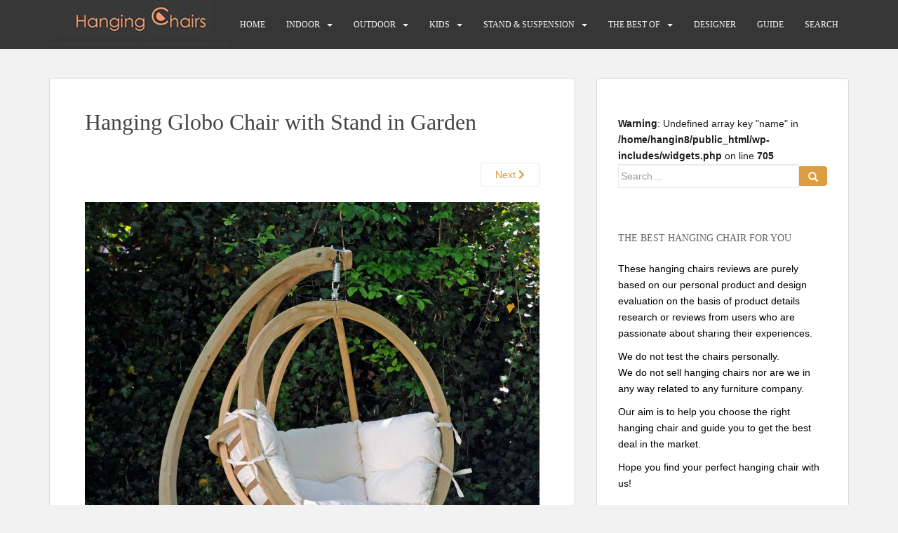

--- FILE ---
content_type: text/html; charset=UTF-8
request_url: https://www.hanging-chairs.net/outdoor-hanging-chair/outdoor-swing-chair/review-hanging-globo-chair-byer-maine/attachment/hanging-globo-chair-with-stand-in-garden/
body_size: 18250
content:
m<!doctype html>
<!--[if !IE]><html class="no-js non-ie" lang="en-US"> <![endif]-->
<!--[if IE 7 ]><html class="no-js ie7" lang="en-US"> <![endif]-->
<!--[if IE 8 ]><html class="no-js ie8" lang="en-US"> <![endif]-->
<!--[if IE 9 ]><html class="no-js ie9" lang="en-US"> <![endif]-->
<!--[if gt IE 9]><!--><html class="no-js" lang="en-US"> <!--<![endif]--><head><script data-no-optimize="1">var litespeed_docref=sessionStorage.getItem("litespeed_docref");litespeed_docref&&(Object.defineProperty(document,"referrer",{get:function(){return litespeed_docref}}),sessionStorage.removeItem("litespeed_docref"));</script> <meta charset="UTF-8"><meta name="viewport" content="width=device-width, initial-scale=1"><meta name="theme-color" content=""><link rel="profile" href="https://gmpg.org/xfn/11"><meta name='robots' content='index, follow, max-image-preview:large, max-snippet:-1, max-video-preview:-1' /><style>img:is([sizes="auto" i], [sizes^="auto," i]) { contain-intrinsic-size: 3000px 1500px }</style><title>Hanging Globo Chair with Stand in Garden - Hanging Chairs</title><link rel="canonical" href="https://www.hanging-chairs.net/outdoor-hanging-chair/outdoor-swing-chair/review-hanging-globo-chair-byer-maine/attachment/hanging-globo-chair-with-stand-in-garden/" /><meta property="og:locale" content="en_US" /><meta property="og:type" content="article" /><meta property="og:title" content="Hanging Globo Chair with Stand in Garden - Hanging Chairs" /><meta property="og:url" content="https://www.hanging-chairs.net/outdoor-hanging-chair/outdoor-swing-chair/review-hanging-globo-chair-byer-maine/attachment/hanging-globo-chair-with-stand-in-garden/" /><meta property="og:site_name" content="Hanging Chairs" /><meta property="article:modified_time" content="2020-06-05T17:03:17+00:00" /><meta property="og:image" content="https://www.hanging-chairs.net/outdoor-hanging-chair/outdoor-swing-chair/review-hanging-globo-chair-byer-maine/attachment/hanging-globo-chair-with-stand-in-garden" /><meta property="og:image:width" content="648" /><meta property="og:image:height" content="654" /><meta property="og:image:type" content="image/jpeg" /><meta name="twitter:card" content="summary_large_image" /> <script type="application/ld+json" class="yoast-schema-graph">{"@context":"https://schema.org","@graph":[{"@type":"WebPage","@id":"https://www.hanging-chairs.net/outdoor-hanging-chair/outdoor-swing-chair/review-hanging-globo-chair-byer-maine/attachment/hanging-globo-chair-with-stand-in-garden/","url":"https://www.hanging-chairs.net/outdoor-hanging-chair/outdoor-swing-chair/review-hanging-globo-chair-byer-maine/attachment/hanging-globo-chair-with-stand-in-garden/","name":"Hanging Globo Chair with Stand in Garden - Hanging Chairs","isPartOf":{"@id":"https://www.hanging-chairs.net/#website"},"primaryImageOfPage":{"@id":"https://www.hanging-chairs.net/outdoor-hanging-chair/outdoor-swing-chair/review-hanging-globo-chair-byer-maine/attachment/hanging-globo-chair-with-stand-in-garden/#primaryimage"},"image":{"@id":"https://www.hanging-chairs.net/outdoor-hanging-chair/outdoor-swing-chair/review-hanging-globo-chair-byer-maine/attachment/hanging-globo-chair-with-stand-in-garden/#primaryimage"},"thumbnailUrl":"https://www.hanging-chairs.net/wp-content/uploads/2016/08/Hanging-Globo-Chair-with-Stand-in-Garden-e1591376585770.jpg","datePublished":"2016-08-13T16:04:51+00:00","dateModified":"2020-06-05T17:03:17+00:00","breadcrumb":{"@id":"https://www.hanging-chairs.net/outdoor-hanging-chair/outdoor-swing-chair/review-hanging-globo-chair-byer-maine/attachment/hanging-globo-chair-with-stand-in-garden/#breadcrumb"},"inLanguage":"en-US","potentialAction":[{"@type":"ReadAction","target":["https://www.hanging-chairs.net/outdoor-hanging-chair/outdoor-swing-chair/review-hanging-globo-chair-byer-maine/attachment/hanging-globo-chair-with-stand-in-garden/"]}]},{"@type":"ImageObject","inLanguage":"en-US","@id":"https://www.hanging-chairs.net/outdoor-hanging-chair/outdoor-swing-chair/review-hanging-globo-chair-byer-maine/attachment/hanging-globo-chair-with-stand-in-garden/#primaryimage","url":"https://www.hanging-chairs.net/wp-content/uploads/2016/08/Hanging-Globo-Chair-with-Stand-in-Garden-e1591376585770.jpg","contentUrl":"https://www.hanging-chairs.net/wp-content/uploads/2016/08/Hanging-Globo-Chair-with-Stand-in-Garden-e1591376585770.jpg","width":648,"height":654,"caption":"Hanging Globo Chair with Stand in Garden"},{"@type":"BreadcrumbList","@id":"https://www.hanging-chairs.net/outdoor-hanging-chair/outdoor-swing-chair/review-hanging-globo-chair-byer-maine/attachment/hanging-globo-chair-with-stand-in-garden/#breadcrumb","itemListElement":[{"@type":"ListItem","position":1,"name":"Home","item":"https://www.hanging-chairs.net/"},{"@type":"ListItem","position":2,"name":"Outdoor Hanging Chairs &#8211; All You Need To Know About","item":"https://www.hanging-chairs.net/outdoor-hanging-chair/"},{"@type":"ListItem","position":3,"name":"Outdoor Swing Chair &#8211; Find The Perfect One for You","item":"https://www.hanging-chairs.net/outdoor-hanging-chair/outdoor-swing-chair/"},{"@type":"ListItem","position":4,"name":"Review: Hanging Globo Chair by Byer of Maine","item":"https://www.hanging-chairs.net/outdoor-hanging-chair/outdoor-swing-chair/review-hanging-globo-chair-byer-maine/"},{"@type":"ListItem","position":5,"name":"Hanging Globo Chair with Stand in Garden"}]},{"@type":"WebSite","@id":"https://www.hanging-chairs.net/#website","url":"https://www.hanging-chairs.net/","name":"Hanging Chairs","description":"Find your perfect hanging chair with us!","potentialAction":[{"@type":"SearchAction","target":{"@type":"EntryPoint","urlTemplate":"https://www.hanging-chairs.net/?s={search_term_string}"},"query-input":{"@type":"PropertyValueSpecification","valueRequired":true,"valueName":"search_term_string"}}],"inLanguage":"en-US"}]}</script> <link rel='dns-prefetch' href='//fonts.googleapis.com' /><link rel="alternate" type="application/rss+xml" title="Hanging Chairs &raquo; Feed" href="https://www.hanging-chairs.net/feed/" /><link rel="alternate" type="application/rss+xml" title="Hanging Chairs &raquo; Comments Feed" href="https://www.hanging-chairs.net/comments/feed/" /><link data-optimized="2" rel="stylesheet" href="https://www.hanging-chairs.net/wp-content/litespeed/css/d9d96a77c08050e67d50abe08ece1b91.css?ver=8f02e" /><style id='classic-theme-styles-inline-css' type='text/css'>/*! This file is auto-generated */
.wp-block-button__link{color:#fff;background-color:#32373c;border-radius:9999px;box-shadow:none;text-decoration:none;padding:calc(.667em + 2px) calc(1.333em + 2px);font-size:1.125em}.wp-block-file__button{background:#32373c;color:#fff;text-decoration:none}</style><style id='global-styles-inline-css' type='text/css'>:root{--wp--preset--aspect-ratio--square: 1;--wp--preset--aspect-ratio--4-3: 4/3;--wp--preset--aspect-ratio--3-4: 3/4;--wp--preset--aspect-ratio--3-2: 3/2;--wp--preset--aspect-ratio--2-3: 2/3;--wp--preset--aspect-ratio--16-9: 16/9;--wp--preset--aspect-ratio--9-16: 9/16;--wp--preset--color--black: #000000;--wp--preset--color--cyan-bluish-gray: #abb8c3;--wp--preset--color--white: #ffffff;--wp--preset--color--pale-pink: #f78da7;--wp--preset--color--vivid-red: #cf2e2e;--wp--preset--color--luminous-vivid-orange: #ff6900;--wp--preset--color--luminous-vivid-amber: #fcb900;--wp--preset--color--light-green-cyan: #7bdcb5;--wp--preset--color--vivid-green-cyan: #00d084;--wp--preset--color--pale-cyan-blue: #8ed1fc;--wp--preset--color--vivid-cyan-blue: #0693e3;--wp--preset--color--vivid-purple: #9b51e0;--wp--preset--gradient--vivid-cyan-blue-to-vivid-purple: linear-gradient(135deg,rgba(6,147,227,1) 0%,rgb(155,81,224) 100%);--wp--preset--gradient--light-green-cyan-to-vivid-green-cyan: linear-gradient(135deg,rgb(122,220,180) 0%,rgb(0,208,130) 100%);--wp--preset--gradient--luminous-vivid-amber-to-luminous-vivid-orange: linear-gradient(135deg,rgba(252,185,0,1) 0%,rgba(255,105,0,1) 100%);--wp--preset--gradient--luminous-vivid-orange-to-vivid-red: linear-gradient(135deg,rgba(255,105,0,1) 0%,rgb(207,46,46) 100%);--wp--preset--gradient--very-light-gray-to-cyan-bluish-gray: linear-gradient(135deg,rgb(238,238,238) 0%,rgb(169,184,195) 100%);--wp--preset--gradient--cool-to-warm-spectrum: linear-gradient(135deg,rgb(74,234,220) 0%,rgb(151,120,209) 20%,rgb(207,42,186) 40%,rgb(238,44,130) 60%,rgb(251,105,98) 80%,rgb(254,248,76) 100%);--wp--preset--gradient--blush-light-purple: linear-gradient(135deg,rgb(255,206,236) 0%,rgb(152,150,240) 100%);--wp--preset--gradient--blush-bordeaux: linear-gradient(135deg,rgb(254,205,165) 0%,rgb(254,45,45) 50%,rgb(107,0,62) 100%);--wp--preset--gradient--luminous-dusk: linear-gradient(135deg,rgb(255,203,112) 0%,rgb(199,81,192) 50%,rgb(65,88,208) 100%);--wp--preset--gradient--pale-ocean: linear-gradient(135deg,rgb(255,245,203) 0%,rgb(182,227,212) 50%,rgb(51,167,181) 100%);--wp--preset--gradient--electric-grass: linear-gradient(135deg,rgb(202,248,128) 0%,rgb(113,206,126) 100%);--wp--preset--gradient--midnight: linear-gradient(135deg,rgb(2,3,129) 0%,rgb(40,116,252) 100%);--wp--preset--font-size--small: 13px;--wp--preset--font-size--medium: 20px;--wp--preset--font-size--large: 36px;--wp--preset--font-size--x-large: 42px;--wp--preset--font-family--inter: "Inter", sans-serif;--wp--preset--font-family--cardo: Cardo;--wp--preset--spacing--20: 0.44rem;--wp--preset--spacing--30: 0.67rem;--wp--preset--spacing--40: 1rem;--wp--preset--spacing--50: 1.5rem;--wp--preset--spacing--60: 2.25rem;--wp--preset--spacing--70: 3.38rem;--wp--preset--spacing--80: 5.06rem;--wp--preset--shadow--natural: 6px 6px 9px rgba(0, 0, 0, 0.2);--wp--preset--shadow--deep: 12px 12px 50px rgba(0, 0, 0, 0.4);--wp--preset--shadow--sharp: 6px 6px 0px rgba(0, 0, 0, 0.2);--wp--preset--shadow--outlined: 6px 6px 0px -3px rgba(255, 255, 255, 1), 6px 6px rgba(0, 0, 0, 1);--wp--preset--shadow--crisp: 6px 6px 0px rgba(0, 0, 0, 1);}:where(.is-layout-flex){gap: 0.5em;}:where(.is-layout-grid){gap: 0.5em;}body .is-layout-flex{display: flex;}.is-layout-flex{flex-wrap: wrap;align-items: center;}.is-layout-flex > :is(*, div){margin: 0;}body .is-layout-grid{display: grid;}.is-layout-grid > :is(*, div){margin: 0;}:where(.wp-block-columns.is-layout-flex){gap: 2em;}:where(.wp-block-columns.is-layout-grid){gap: 2em;}:where(.wp-block-post-template.is-layout-flex){gap: 1.25em;}:where(.wp-block-post-template.is-layout-grid){gap: 1.25em;}.has-black-color{color: var(--wp--preset--color--black) !important;}.has-cyan-bluish-gray-color{color: var(--wp--preset--color--cyan-bluish-gray) !important;}.has-white-color{color: var(--wp--preset--color--white) !important;}.has-pale-pink-color{color: var(--wp--preset--color--pale-pink) !important;}.has-vivid-red-color{color: var(--wp--preset--color--vivid-red) !important;}.has-luminous-vivid-orange-color{color: var(--wp--preset--color--luminous-vivid-orange) !important;}.has-luminous-vivid-amber-color{color: var(--wp--preset--color--luminous-vivid-amber) !important;}.has-light-green-cyan-color{color: var(--wp--preset--color--light-green-cyan) !important;}.has-vivid-green-cyan-color{color: var(--wp--preset--color--vivid-green-cyan) !important;}.has-pale-cyan-blue-color{color: var(--wp--preset--color--pale-cyan-blue) !important;}.has-vivid-cyan-blue-color{color: var(--wp--preset--color--vivid-cyan-blue) !important;}.has-vivid-purple-color{color: var(--wp--preset--color--vivid-purple) !important;}.has-black-background-color{background-color: var(--wp--preset--color--black) !important;}.has-cyan-bluish-gray-background-color{background-color: var(--wp--preset--color--cyan-bluish-gray) !important;}.has-white-background-color{background-color: var(--wp--preset--color--white) !important;}.has-pale-pink-background-color{background-color: var(--wp--preset--color--pale-pink) !important;}.has-vivid-red-background-color{background-color: var(--wp--preset--color--vivid-red) !important;}.has-luminous-vivid-orange-background-color{background-color: var(--wp--preset--color--luminous-vivid-orange) !important;}.has-luminous-vivid-amber-background-color{background-color: var(--wp--preset--color--luminous-vivid-amber) !important;}.has-light-green-cyan-background-color{background-color: var(--wp--preset--color--light-green-cyan) !important;}.has-vivid-green-cyan-background-color{background-color: var(--wp--preset--color--vivid-green-cyan) !important;}.has-pale-cyan-blue-background-color{background-color: var(--wp--preset--color--pale-cyan-blue) !important;}.has-vivid-cyan-blue-background-color{background-color: var(--wp--preset--color--vivid-cyan-blue) !important;}.has-vivid-purple-background-color{background-color: var(--wp--preset--color--vivid-purple) !important;}.has-black-border-color{border-color: var(--wp--preset--color--black) !important;}.has-cyan-bluish-gray-border-color{border-color: var(--wp--preset--color--cyan-bluish-gray) !important;}.has-white-border-color{border-color: var(--wp--preset--color--white) !important;}.has-pale-pink-border-color{border-color: var(--wp--preset--color--pale-pink) !important;}.has-vivid-red-border-color{border-color: var(--wp--preset--color--vivid-red) !important;}.has-luminous-vivid-orange-border-color{border-color: var(--wp--preset--color--luminous-vivid-orange) !important;}.has-luminous-vivid-amber-border-color{border-color: var(--wp--preset--color--luminous-vivid-amber) !important;}.has-light-green-cyan-border-color{border-color: var(--wp--preset--color--light-green-cyan) !important;}.has-vivid-green-cyan-border-color{border-color: var(--wp--preset--color--vivid-green-cyan) !important;}.has-pale-cyan-blue-border-color{border-color: var(--wp--preset--color--pale-cyan-blue) !important;}.has-vivid-cyan-blue-border-color{border-color: var(--wp--preset--color--vivid-cyan-blue) !important;}.has-vivid-purple-border-color{border-color: var(--wp--preset--color--vivid-purple) !important;}.has-vivid-cyan-blue-to-vivid-purple-gradient-background{background: var(--wp--preset--gradient--vivid-cyan-blue-to-vivid-purple) !important;}.has-light-green-cyan-to-vivid-green-cyan-gradient-background{background: var(--wp--preset--gradient--light-green-cyan-to-vivid-green-cyan) !important;}.has-luminous-vivid-amber-to-luminous-vivid-orange-gradient-background{background: var(--wp--preset--gradient--luminous-vivid-amber-to-luminous-vivid-orange) !important;}.has-luminous-vivid-orange-to-vivid-red-gradient-background{background: var(--wp--preset--gradient--luminous-vivid-orange-to-vivid-red) !important;}.has-very-light-gray-to-cyan-bluish-gray-gradient-background{background: var(--wp--preset--gradient--very-light-gray-to-cyan-bluish-gray) !important;}.has-cool-to-warm-spectrum-gradient-background{background: var(--wp--preset--gradient--cool-to-warm-spectrum) !important;}.has-blush-light-purple-gradient-background{background: var(--wp--preset--gradient--blush-light-purple) !important;}.has-blush-bordeaux-gradient-background{background: var(--wp--preset--gradient--blush-bordeaux) !important;}.has-luminous-dusk-gradient-background{background: var(--wp--preset--gradient--luminous-dusk) !important;}.has-pale-ocean-gradient-background{background: var(--wp--preset--gradient--pale-ocean) !important;}.has-electric-grass-gradient-background{background: var(--wp--preset--gradient--electric-grass) !important;}.has-midnight-gradient-background{background: var(--wp--preset--gradient--midnight) !important;}.has-small-font-size{font-size: var(--wp--preset--font-size--small) !important;}.has-medium-font-size{font-size: var(--wp--preset--font-size--medium) !important;}.has-large-font-size{font-size: var(--wp--preset--font-size--large) !important;}.has-x-large-font-size{font-size: var(--wp--preset--font-size--x-large) !important;}
:where(.wp-block-post-template.is-layout-flex){gap: 1.25em;}:where(.wp-block-post-template.is-layout-grid){gap: 1.25em;}
:where(.wp-block-columns.is-layout-flex){gap: 2em;}:where(.wp-block-columns.is-layout-grid){gap: 2em;}
:root :where(.wp-block-pullquote){font-size: 1.5em;line-height: 1.6;}</style><style id='woocommerce-inline-inline-css' type='text/css'>.woocommerce form .form-row .required { visibility: visible; }</style><script type="litespeed/javascript" data-src="https://www.hanging-chairs.net/wp-includes/js/jquery/jquery.min.js" id="jquery-core-js"></script> <script id="usp_core-js-before" type="litespeed/javascript">var usp_custom_field="usp_custom_field";var usp_custom_field_2="";var usp_custom_checkbox="usp_custom_checkbox";var usp_case_sensitivity="false";var usp_challenge_response="7";var usp_min_images=6;var usp_max_images=13;var usp_parsley_error="Incorrect response.";var usp_multiple_cats=0;var usp_existing_tags=0;var usp_recaptcha_disp="hide";var usp_recaptcha_vers="2";var usp_recaptcha_key=""</script> <script id="wc-add-to-cart-js-extra" type="litespeed/javascript">var wc_add_to_cart_params={"ajax_url":"\/wp-admin\/admin-ajax.php","wc_ajax_url":"\/?wc-ajax=%%endpoint%%","i18n_view_cart":"View cart","cart_url":"https:\/\/www.hanging-chairs.net\/cart\/","is_cart":"","cart_redirect_after_add":"no"}</script> <script id="woocommerce-js-extra" type="litespeed/javascript">var woocommerce_params={"ajax_url":"\/wp-admin\/admin-ajax.php","wc_ajax_url":"\/?wc-ajax=%%endpoint%%"}</script> <link rel="https://api.w.org/" href="https://www.hanging-chairs.net/wp-json/" /><link rel="alternate" title="JSON" type="application/json" href="https://www.hanging-chairs.net/wp-json/wp/v2/media/2098" /><link rel="EditURI" type="application/rsd+xml" title="RSD" href="https://www.hanging-chairs.net/xmlrpc.php?rsd" /><meta name="generator" content="WordPress 6.7.1" /><meta name="generator" content="WooCommerce 9.4.4" /><link rel='shortlink' href='https://www.hanging-chairs.net/?p=2098' /><link rel="alternate" title="oEmbed (JSON)" type="application/json+oembed" href="https://www.hanging-chairs.net/wp-json/oembed/1.0/embed?url=https%3A%2F%2Fwww.hanging-chairs.net%2Foutdoor-hanging-chair%2Foutdoor-swing-chair%2Freview-hanging-globo-chair-byer-maine%2Fattachment%2Fhanging-globo-chair-with-stand-in-garden%2F" /><link rel="alternate" title="oEmbed (XML)" type="text/xml+oembed" href="https://www.hanging-chairs.net/wp-json/oembed/1.0/embed?url=https%3A%2F%2Fwww.hanging-chairs.net%2Foutdoor-hanging-chair%2Foutdoor-swing-chair%2Freview-hanging-globo-chair-byer-maine%2Fattachment%2Fhanging-globo-chair-with-stand-in-garden%2F&#038;format=xml" /><style type="text/css">.aawp .aawp-tb__row--highlight{background-color:#256aaf;}.aawp .aawp-tb__row--highlight{color:#256aaf;}.aawp .aawp-tb__row--highlight a{color:#256aaf;}</style><link rel="preload" href="https://www.hanging-chairs.net/wp-content/themes/sparkling/assets/fonts/fa-brands-400.woff2" as="font" type="font/woff2" crossorigin="anonymous"/> <script type="litespeed/javascript" data-src="https://www.googletagmanager.com/gtag/js?id=G-1NSVR7GPH8"></script> <script type="litespeed/javascript">window.dataLayer=window.dataLayer||[];function gtag(){dataLayer.push(arguments)}
gtag('js',new Date());gtag('config','G-1NSVR7GPH8')</script><style type="text/css">a, #infinite-handle span, #secondary .widget .post-content a, .entry-meta a {color:#dd9933}a:hover, a:focus, a:active, #secondary .widget .post-content a:hover, #secondary .widget .post-content a:focus, .woocommerce nav.woocommerce-pagination ul li a:focus, .woocommerce nav.woocommerce-pagination ul li a:hover, .woocommerce nav.woocommerce-pagination ul li span.current, #secondary .widget a:hover, #secondary .widget a:focus {color: #59d600;}.btn-default, .label-default, .flex-caption h2, .btn.btn-default.read-more,button,
              .navigation .wp-pagenavi-pagination span.current,.navigation .wp-pagenavi-pagination a:hover,
              .woocommerce a.button, .woocommerce button.button,
              .woocommerce input.button, .woocommerce #respond input#submit.alt,
              .woocommerce a.button, .woocommerce button.button,
              .woocommerce a.button.alt, .woocommerce button.button.alt, .woocommerce input.button.alt { background-color: #dd9e40; border-color: #dd9e40;}.site-main [class*="navigation"] a, .more-link, .pagination>li>a, .pagination>li>span, .cfa-button { color: #dd9e40}.cfa-button {border-color: #dd9e40;}.btn-default:hover, .btn-default:focus,.label-default[href]:hover, .label-default[href]:focus, .tagcloud a:hover, .tagcloud a:focus, button, .main-content [class*="navigation"] a:hover, .main-content [class*="navigation"] a:focus, #infinite-handle span:hover, #infinite-handle span:focus-within, .btn.btn-default.read-more:hover, .btn.btn-default.read-more:focus, .btn-default:hover, .btn-default:focus, .scroll-to-top:hover, .scroll-to-top:focus, .btn-default:active, .btn-default.active, .site-main [class*="navigation"] a:hover, .site-main [class*="navigation"] a:focus, .more-link:hover, .more-link:focus, #image-navigation .nav-previous a:hover, #image-navigation .nav-previous a:focus, #image-navigation .nav-next a:hover, #image-navigation .nav-next a:focus, .cfa-button:hover, .cfa-button:focus, .woocommerce a.button:hover, .woocommerce a.button:focus, .woocommerce button.button:hover, .woocommerce button.button:focus, .woocommerce input.button:hover, .woocommerce input.button:focus, .woocommerce #respond input#submit.alt:hover, .woocommerce #respond input#submit.alt:focus, .woocommerce a.button:hover, .woocommerce a.button:focus, .woocommerce button.button:hover, .woocommerce button.button:focus, .woocommerce input.button:hover, .woocommerce input.button:focus, .woocommerce a.button.alt:hover, .woocommerce a.button.alt:focus, .woocommerce button.button.alt:hover, .woocommerce button.button.alt:focus, .woocommerce input.button.alt:hover, .woocommerce input.button.alt:focus, a:hover .flex-caption h2 { background-color: #d86500; border-color: #d86500; }.pagination>li>a:focus, .pagination>li>a:hover, .pagination>li>span:focus-within, .pagination>li>span:hover {color: #d86500;}.cfa-text { color: #494949;}.cfa-button {border-color: #dd8500; color: #dd8500;}h1, h2, h3, h4, h5, h6, .h1, .h2, .h3, .h4, .h5, .h6, .entry-title, .entry-title a {color: #444444;}.navbar-default .navbar-nav > li:hover > a, .navbar-default .navbar-nav > li:focus-within > a, .navbar-nav > li:hover > .caret, .navbar-nav > li:focus-within > .caret, .navbar-default .navbar-nav.sparkling-mobile-menu > li.open > a, .navbar-default .navbar-nav.sparkling-mobile-menu > li.open > .caret, .navbar-default .navbar-nav > li:hover, .navbar-default .navbar-nav > li:focus-within, .navbar-default .navbar-nav > .active > a, .navbar-default .navbar-nav > .active > .caret, .navbar-default .navbar-nav > .active > a:hover, .navbar-default .navbar-nav > .active > a:focus, .navbar-default .navbar-nav > li > a:hover, .navbar-default .navbar-nav > li > a:focus, .navbar-default .navbar-nav > .open > a, .navbar-default .navbar-nav > .open > a:hover, .navbar-default .navbar-nav > .open > a:focus {color: #81d742;}@media (max-width: 767px){ .navbar-default .navbar-nav > li.open > a, .navbar-default .navbar-nav > li.open > .caret { color: #81d742 !important; } }.dropdown-menu {background-color: #5e5e5e;}.navbar-default .navbar-nav .open .dropdown-menu > li > a, .dropdown-menu > li > a, .dropdown-menu > li > .caret { color: #ffffff;}.navbar-default .navbar-nav .dropdown-menu > li:hover, .navbar-default .navbar-nav .dropdown-menu > li:focus-within, .dropdown-menu > .active {background-color: #383838;}@media (max-width: 767px) {.navbar-default .navbar-nav .dropdown-menu > li:hover, .navbar-default .navbar-nav .dropdown-menu > li:focus, .dropdown-menu > .active {background: transparent;} }.dropdown-menu>.active>a, .dropdown-menu>.active>a:focus, .dropdown-menu>.active>a:hover, .dropdown-menu>.active>.caret, .dropdown-menu>li>a:focus, .dropdown-menu>li>a:hover, .dropdown-menu>li:hover>a, .dropdown-menu>li:hover>.caret {color:#81d742;}@media (max-width: 767px) {.navbar-default .navbar-nav .open .dropdown-menu > .active > a, .navbar-default .navbar-nav .dropdown-menu > li.active > .caret, .navbar-default .navbar-nav .dropdown-menu > li.open > a, .navbar-default .navbar-nav li.open > a, .navbar-default .navbar-nav li.open > .caret {color:#81d742;} }.navbar-default .navbar-nav .current-menu-ancestor a.dropdown-toggle { color: #81d742;}#colophon {background-color: #2d2d2d;}#footer-area {background-color: #000000;}.social-icons li a {background-color: #3a3a3a !important ;}body, .entry-content {color:#1e1e1e}.entry-content {font-family: Open Sans;}.entry-content {font-size:14px}.entry-content {font-weight:normal}</style><noscript><style>.woocommerce-product-gallery{ opacity: 1 !important; }</style></noscript><style type="text/css">.navbar > .container .navbar-brand {
			color: #dadada;
		}</style><style type="text/css" id="custom-background-css">body.custom-background { background-color: #f2f2f2; }</style><style class='wp-fonts-local' type='text/css'>@font-face{font-family:Inter;font-style:normal;font-weight:300 900;font-display:fallback;src:url('https://www.hanging-chairs.net/wp-content/plugins/woocommerce/assets/fonts/Inter-VariableFont_slnt,wght.woff2') format('woff2');font-stretch:normal;}
@font-face{font-family:Cardo;font-style:normal;font-weight:400;font-display:fallback;src:url('https://www.hanging-chairs.net/wp-content/plugins/woocommerce/assets/fonts/cardo_normal_400.woff2') format('woff2');}</style><link rel="icon" href="https://www.hanging-chairs.net/wp-content/uploads/2016/02/cropped-cropped-cropped-hanging-chair-post750-1-1-32x32.jpg" sizes="32x32" /><link rel="icon" href="https://www.hanging-chairs.net/wp-content/uploads/2016/02/cropped-cropped-cropped-hanging-chair-post750-1-1-192x192.jpg" sizes="192x192" /><link rel="apple-touch-icon" href="https://www.hanging-chairs.net/wp-content/uploads/2016/02/cropped-cropped-cropped-hanging-chair-post750-1-1-180x180.jpg" /><meta name="msapplication-TileImage" content="https://www.hanging-chairs.net/wp-content/uploads/2016/02/cropped-cropped-cropped-hanging-chair-post750-1-1-270x270.jpg" /><style type="text/css" id="wp-custom-css">/*Start Custom Styles to make title for widgets on pages bigger*/.widgettitle { font-size: 24px; } /*End Custom Styles to make title for widgets on pages bigger*/
/*Start Custom Styles to hide post date*/ .entry-meta { display: none !important; } h1, h2, h3, h4, h5, h6, .h1, .h2, .h3, .h4, .h5, .h6 { font-weight: 500; } /*End Custom Styles to hide post date*/
 /*Start Custom Styles */ div.cfa { display: none; } .thumbnail .caption { color: #333; padding: 0px; font-size: 11px; } #secondary .widget { margin-bottom: 50px; color: #000; overflow: hidden; } /*End Custom Styles */
 /*Start Custom Styles to change H1*/ .entry-title { font-size: 32px; } /*End Custom Styles to change H1*/ 
/*Start Custom Styles to change sidebar link color*/#secondary .widget a { color: #e85900; } /*End Custom Styles to change sidebar link color*/
 /*Start Custom Styles zeilenumbruch Sidebar WP Product Review widget*/ .wppr-cols-3 a.wppr-col { transform: none!important; } .wppr-cols-2 > a.wppr-col, .wppr-cols-3 > a.wppr-col { width: 66%!important; overflow: visible!important; white-space: normal!important; } /*End Custom Styles zeilenumbruch Sidebar WP Product Review widget */
 /*Start Custom Styles to change title hover color*/ .entry-title a:hover { color: #459b00;}  /*End Custom Styles to change title hover color*/
/*Start Custom Styles to remove image border*/  .thumbnail { background-color: #fff; border: none; }/*End Custom Styles to remove image border*/
 /*Start Custom Styles for Buttons*/
.btn.btn-default.read-more, a.more-link { float: none; }
.btn.btn-default.read-more {background-color:#f28500; border-color: #f28500;}
.btn.btn-info.read-more, a.more-link { float: none; }
.btn.btn-info.read-more, a.more-link {
    margin-top: 10px; font-size: 12px; padding: 11px 13px;
    border-radius: 4px;
}
 /*End Custom Styles for Buttons*/

 /*Start Custom Styles bestseller: 1: all images 150 px weigt 2: page buttons for WP Product Review widget*/
 .cwp_rev_image {
	width: 150px;}
.wppr-prodrowright .wppr-bttn {
    padding: 6px 3px;}
 /*Start Custom Styles for widgets on pages to move left*/
.widgets_on_page ul, menu, dir { padding-inline-start: 10px;
}
/*start reduce padding on nav bar mobile menu */
@media (max-width: 550px){
  .navbar-nav > li {
    padding-top: 0px;
    padding-bottom:0px;
}
}
/*end reduce padding on nav bar mobile menu */
 /*Start Custom Styles bestseller: blue buttons visible on mobile*/
.wppr-prodlist .wppr-prodrow .wppr-prodrowright p.wppr-style1-buttons { overflow: visible;}
 /*End Custom Styles bestseller: blue buttons visible on mobile*/</style><form role="search" method="get" class="form-search" action="https://www.hanging-chairs.net/"><div class="input-group">
<label class="screen-reader-text" for="s">Search for:</label>
<input type="text" class="form-control search-query" placeholder="Search&hellip;" value="" name="s" title="Search for:" />
<span class="input-group-btn">
<button type="submit" class="btn btn-default" name="submit" id="searchsubmit" value="Search"><span class="glyphicon glyphicon-search"></span></button>
</span></div>
<input type="hidden" name="id" value="4580" /></form></head><body data-rsssl=1 class="attachment attachment-template-default single single-attachment postid-2098 attachmentid-2098 attachment-jpeg custom-background theme-sparkling aawp-custom woocommerce-no-js sparkling">
<a class="sr-only sr-only-focusable" href="#content">Skip to main content</a><div id="page" class="hfeed site"><header id="masthead" class="site-header" role="banner"><nav class="navbar navbar-default
navbar-fixed-top" role="navigation"><div class="container"><div class="row"><div class="site-navigation-inner col-sm-12"><div class="navbar-header"><div id="logo">
<a href="https://www.hanging-chairs.net/" data-wpel-link="internal"><img data-lazyloaded="1" src="[data-uri]" data-src="https://www.hanging-chairs.net/wp-content/uploads/2017/01/cropped-Hanging-Chairs-LOGO3-1.jpg"  height="65" width="256" alt="Hanging Chairs"/></a></div><button type="button" class="btn navbar-toggle" data-toggle="collapse" data-target=".navbar-ex1-collapse">
<span class="sr-only">Toggle navigation</span>
<span class="icon-bar"></span>
<span class="icon-bar"></span>
<span class="icon-bar"></span>
</button></div><div class="collapse navbar-collapse navbar-ex1-collapse"><ul id="menu-hanging-chair" class="nav navbar-nav"><li id="menu-item-366" class="menu-item menu-item-type-custom menu-item-object-custom menu-item-home menu-item-366"><a href="https://www.hanging-chairs.net" data-wpel-link="internal">HOME</a></li><li id="menu-item-436" class="menu-item menu-item-type-post_type menu-item-object-page menu-item-has-children menu-item-436 dropdown"><a href="https://www.hanging-chairs.net/indoor-hanging-chair/" data-wpel-link="internal">INDOOR</a><span class="caret sparkling-dropdown"></span><ul role="menu" class=" dropdown-menu"><li id="menu-item-2773" class="menu-item menu-item-type-post_type menu-item-object-page menu-item-2773"><a href="https://www.hanging-chairs.net/indoor-hanging-chair/hanging-hammock-chair/" data-wpel-link="internal">HAMMOCK CHAIR</a></li><li id="menu-item-2769" class="menu-item menu-item-type-post_type menu-item-object-page menu-item-2769"><a href="https://www.hanging-chairs.net/indoor-hanging-chair/hanging-basket-chair/indoor-hanging-egg-chair/" data-wpel-link="internal">EGG CHAIR</a></li><li id="menu-item-2772" class="menu-item menu-item-type-post_type menu-item-object-page menu-item-2772"><a href="https://www.hanging-chairs.net/indoor-hanging-chair/hanging-bubble-chair/" data-wpel-link="internal">BUBBLE CHAIR</a></li><li id="menu-item-2768" class="menu-item menu-item-type-post_type menu-item-object-page menu-item-2768"><a href="https://www.hanging-chairs.net/indoor-hanging-chair/hanging-basket-chair/" data-wpel-link="internal">BASKET CHAIR</a></li><li id="menu-item-2770" class="menu-item menu-item-type-post_type menu-item-object-page menu-item-2770"><a href="https://www.hanging-chairs.net/indoor-hanging-chair/hanging-basket-chair/hanging-papasan-chair/" data-wpel-link="internal">PAPASAN CHAIR</a></li><li id="menu-item-2771" class="menu-item menu-item-type-post_type menu-item-object-page menu-item-2771"><a href="https://www.hanging-chairs.net/indoor-hanging-chair/hanging-basket-chair/hanging-rattan-chair-wicker/" data-wpel-link="internal">RATTAN CHAIR</a></li><li id="menu-item-2774" class="menu-item menu-item-type-post_type menu-item-object-page menu-item-2774"><a href="https://www.hanging-chairs.net/indoor-hanging-chair/hanging-chair-for-bedroom/" data-wpel-link="internal">FOR BEDROOM</a></li></ul></li><li id="menu-item-15" class="menu-item menu-item-type-post_type menu-item-object-page menu-item-has-children menu-item-15 dropdown"><a href="https://www.hanging-chairs.net/outdoor-hanging-chair/" data-wpel-link="internal">OUTDOOR</a><span class="caret sparkling-dropdown"></span><ul role="menu" class=" dropdown-menu"><li id="menu-item-2776" class="menu-item menu-item-type-post_type menu-item-object-page menu-item-2776"><a href="https://www.hanging-chairs.net/outdoor-hanging-chair/outdoor-swing-chair/" data-wpel-link="internal">SWING CHAIR</a></li><li id="menu-item-2777" class="menu-item menu-item-type-post_type menu-item-object-page menu-item-2777"><a href="https://www.hanging-chairs.net/outdoor-hanging-chair/patio-swing/" data-wpel-link="internal">PATIO SWING</a></li><li id="menu-item-5655" class="menu-item menu-item-type-post_type menu-item-object-page menu-item-5655"><a href="https://www.hanging-chairs.net/outdoor-hanging-chair/outdoor-swing-chair/review-hanging-chaise-lounger/" data-wpel-link="internal">HANGING CHAISE LOUNGER</a></li><li id="menu-item-2775" class="menu-item menu-item-type-post_type menu-item-object-page menu-item-2775"><a href="https://www.hanging-chairs.net/outdoor-hanging-chair/outdoor-hammock-chair/" data-wpel-link="internal">HAMMOCK CHAIR</a></li></ul></li><li id="menu-item-1686" class="menu-item menu-item-type-post_type menu-item-object-page menu-item-has-children menu-item-1686 dropdown"><a title="Hanging Chair for Kids" href="https://www.hanging-chairs.net/kids-hanging-chair/" data-wpel-link="internal">KIDS</a><span class="caret sparkling-dropdown"></span><ul role="menu" class=" dropdown-menu"><li id="menu-item-2778" class="menu-item menu-item-type-post_type menu-item-object-page menu-item-2778"><a href="https://www.hanging-chairs.net/kids-hanging-chair/" data-wpel-link="internal">HANGING CHAIRS</a></li><li id="menu-item-5490" class="menu-item menu-item-type-post_type menu-item-object-page menu-item-5490"><a title="Indoor Swings: Swinging, Spinning and Rocking in Kids&#8217; Room" href="https://www.hanging-chairs.net/kids-hanging-chair/indoor-swings-for-kids/" data-wpel-link="internal">INDOOR SWINGS</a></li><li id="menu-item-2779" class="menu-item menu-item-type-post_type menu-item-object-page menu-item-2779"><a href="https://www.hanging-chairs.net/kids-hanging-chair/baby-swing-chair/" data-wpel-link="internal">BABY SWINGS</a></li><li id="menu-item-5003" class="menu-item menu-item-type-post_type menu-item-object-page menu-item-5003"><a href="https://www.hanging-chairs.net/kids-hanging-chair/baby-hammock/" data-wpel-link="internal">BABY HAMMOCK</a></li></ul></li><li id="menu-item-1440" class="menu-item menu-item-type-post_type menu-item-object-page menu-item-has-children menu-item-1440 dropdown"><a title="How to Install a Hanging Chair" href="https://www.hanging-chairs.net/how-to-install-hanging-chair/" data-wpel-link="internal">STAND &#038; SUSPENSION</a><span class="caret sparkling-dropdown"></span><ul role="menu" class=" dropdown-menu"><li id="menu-item-2781" class="menu-item menu-item-type-post_type menu-item-object-page menu-item-2781"><a href="https://www.hanging-chairs.net/how-to-install-hanging-chair/ceiling-chair/" data-wpel-link="internal">SUSPENSION SETS</a></li><li id="menu-item-2782" class="menu-item menu-item-type-post_type menu-item-object-page menu-item-2782"><a href="https://www.hanging-chairs.net/how-to-install-hanging-chair/" data-wpel-link="internal">HOW TO INSTALL</a></li><li id="menu-item-3565" class="menu-item menu-item-type-post_type menu-item-object-page menu-item-3565"><a href="https://www.hanging-chairs.net/how-to-install-hanging-chair/hammock-chair-stand/reviews/" data-wpel-link="internal">HANGING CHAIR STAND</a></li><li id="menu-item-3607" class="menu-item menu-item-type-post_type menu-item-object-page menu-item-3607"><a href="https://www.hanging-chairs.net/outdoor-hanging-chair/patio-swing/stand-reviews/" data-wpel-link="internal">SWING STAND</a></li></ul></li><li id="menu-item-437" class="menu-item menu-item-type-post_type menu-item-object-page menu-item-has-children menu-item-437 dropdown"><a title="30 Best Hanging Chairs" href="https://www.hanging-chairs.net/bestseller/" data-wpel-link="internal">THE BEST OF</a><span class="caret sparkling-dropdown"></span><ul role="menu" class=" dropdown-menu"><li id="menu-item-5513" class="menu-item menu-item-type-post_type menu-item-object-page menu-item-5513"><a title="Reviews &#038; Guide: The Best Hanging Chairs" href="https://www.hanging-chairs.net/bestseller/" data-wpel-link="internal">TOP 30 BEST HANGING CHAIRS</a></li><li id="menu-item-5492" class="menu-item menu-item-type-post_type menu-item-object-page menu-item-5492"><a title="Different Types of Hanging Egg Chairs" href="https://www.hanging-chairs.net/different-types-of-hanging-egg-chairs/" data-wpel-link="internal">HANGING EGG CHAIRS</a></li><li id="menu-item-7737" class="menu-item menu-item-type-post_type menu-item-object-page menu-item-7737"><a title="Hanging Rattan Chairs" href="https://www.hanging-chairs.net/everything-you-need-to-know-about-hanging-rattan-chairs/" data-wpel-link="internal">RATTAN CHAIRS</a></li></ul></li><li id="menu-item-3359" class="menu-item menu-item-type-post_type menu-item-object-page menu-item-3359"><a href="https://www.hanging-chairs.net/designer/" data-wpel-link="internal">DESIGNER</a></li><li id="menu-item-2877" class="menu-item menu-item-type-taxonomy menu-item-object-category menu-item-2877"><a href="https://www.hanging-chairs.net/category/guide/" data-wpel-link="internal">GUIDE</a></li><li class=" astm-search-menu is-menu is-dropdown menu-item"><a title="SEARCH" href="#" role="button" aria-label="Search Title Link">SEARCH</a><form  class="is-search-form is-form-style is-form-style-3 is-form-id-0 " action="https://www.hanging-chairs.net/" method="get" role="search" ><label for="is-search-input-0"><span class="is-screen-reader-text">Search for:</span><input  type="search" id="is-search-input-0" name="s" value="" class="is-search-input" placeholder="Search here..." autocomplete=off /></label><button type="submit" class="is-search-submit"><span class="is-screen-reader-text">Search Button</span><span class="is-search-icon"><svg focusable="false" aria-label="Search" xmlns="http://www.w3.org/2000/svg" viewBox="0 0 24 24" width="24px"><path d="M15.5 14h-.79l-.28-.27C15.41 12.59 16 11.11 16 9.5 16 5.91 13.09 3 9.5 3S3 5.91 3 9.5 5.91 16 9.5 16c1.61 0 3.09-.59 4.23-1.57l.27.28v.79l5 4.99L20.49 19l-4.99-5zm-6 0C7.01 14 5 11.99 5 9.5S7.01 5 9.5 5 14 7.01 14 9.5 11.99 14 9.5 14z"></path></svg></span></button></form><div class="search-close"></div></li></ul></div></div></div></div></nav></header><div id="content" class="site-content"><div class="top-section"></div><div class="container main-content-area"><div class="row side-pull-left"><div class="main-content-inner col-sm-12 col-md-8"><div class="post-inner-content"><article id="post-2098" class="post-2098 attachment type-attachment status-inherit hentry"><header class="entry-header"><h1 class="entry-title">Hanging Globo Chair with Stand in Garden</h1><div class="entry-meta">
<span class="posted-on"><i class="fa fa-calendar-alt"></i> <a href="https://www.hanging-chairs.net/outdoor-hanging-chair/outdoor-swing-chair/review-hanging-globo-chair-byer-maine/attachment/hanging-globo-chair-with-stand-in-garden/" rel="bookmark" data-wpel-link="internal"><time class="entry-date published" datetime="2016-08-13T16:04:51+00:00">August 13, 2016</time><time class="updated" datetime="2020-06-05T17:03:17+00:00">June 5, 2020</time></a></span><span class="byline"> <i class="fa fa-user"></i> <span class="author vcard"><a class="url fn n" href="https://www.hanging-chairs.net/author/hangingc/" data-wpel-link="internal">hangingc</a></span></span></div><nav role="navigation" id="image-navigation" class="navigation-image nav-links"><div class="nav-previous"></div><div class="nav-next"><a href="https://www.hanging-chairs.net/outdoor-hanging-chair/outdoor-swing-chair/review-hanging-globo-chair-byer-maine/attachment/hanging-round-wooden-chair/" data-wpel-link="internal">Next <i class="fa fa-chevron-right"></i></a></div></nav></header><div class="entry-content"><div class="entry-attachment"><div class="attachment">
<a href="https://www.hanging-chairs.net/outdoor-hanging-chair/outdoor-swing-chair/review-hanging-globo-chair-byer-maine/attachment/hanging-round-wooden-chair/" title="Hanging Globo Chair with Stand in Garden" rel="attachment" data-wpel-link="internal">
<img data-lazyloaded="1" src="[data-uri]" width="648" height="654" data-src="https://www.hanging-chairs.net/wp-content/uploads/2016/08/Hanging-Globo-Chair-with-Stand-in-Garden-e1591376585770.jpg" class="attachment-1200x1200 size-1200x1200" alt="Hanging Globo Chair with Stand in Garden" decoding="async" fetchpriority="high" />									</a></div></div></div><footer class="entry-meta"></footer></article></div></div><div id="secondary" class="widget-area col-sm-12 col-md-4" role="complementary"><div class="well">
<br />
<b>Warning</b>:  Undefined array key "name" in <b>/home/hangin8/public_html/wp-includes/widgets.php</b> on line <b>705</b><br /><aside id="search-2" class="widget widget_search"><form role="search" method="get" class="form-search" action="https://www.hanging-chairs.net/"><div class="input-group">
<label class="screen-reader-text" for="s">Search for:</label>
<input type="text" class="form-control search-query" placeholder="Search&hellip;" value="" name="s" title="Search for:" />
<span class="input-group-btn">
<button type="submit" class="btn btn-default" name="submit" id="searchsubmit" value="Search"><span class="glyphicon glyphicon-search"></span></button>
</span></div></form></aside><aside id="text-3" class="widget widget_text"><h3 class="widget-title">The Best Hanging Chair For You</h3><div class="textwidget"><p>These hanging chairs reviews are purely based on our personal product and design evaluation on the basis of product details research or reviews from users who are passionate about sharing their experiences.</p><p>We do not test the chairs personally.<br />
We do not sell hanging chairs nor are we in any way related to any furniture company.</p><p>Our aim is to help you choose the right hanging chair and guide you to get the best deal in the market.</p><p>Hope you find your perfect hanging chair with us!</p></div></aside><aside id="wppr_top_reviews_widget-2" class="widget widget_wppr_top_reviews_widget"><h3 class="widget-title">Top Reviews</h3><ul><li class="cwp-popular-review"><div class="cwp_rev_image wppr-col">
<a href="https://www.hanging-chairs.net/outdoor-hanging-chair/outdoor-swing-chair/review-exaco-gaya-hanging-basket-chair/" class="wppr-col" title="Gaya Hanging Basket Chair by Jagram Style" rel="noopener" data-wpel-link="internal">
<img data-lazyloaded="1" src="[data-uri]" width="150" height="150" data-src="https://www.hanging-chairs.net/wp-content/uploads/2019/04/wooden-hanging-basket-chair-with-thick-cushion-and-stand-150x150.jpg" alt="Gaya Hanging Basket Chair by Jagram Style">
</a></div><div class="wppr-post-title wppr-col">
<a href="https://www.hanging-chairs.net/outdoor-hanging-chair/outdoor-swing-chair/review-exaco-gaya-hanging-basket-chair/" class="wppr-col" title="Gaya Hanging Basket Chair by Jagram Style" rel="noopener" data-wpel-link="internal">
Gaya Hanging Basket Chair by Jagram Style		</a></div><div class="review-grade-widget wppr-col"><div class="review-wu-grade-content "><div class="wppr-c100 wppr-p98 wppr-very-good">
<span>9.8</span><div class="wppr-slice"><div class="wppr-bar " style="
-webkit-transform: rotate(352.8deg);
-ms-transform: rotate(352.8deg);
transform: rotate(352.8deg);
"></div><div class="wppr-fill " style=""></div></div><div class="wppr-slice-center"></div></div></div></div></li><li class="cwp-popular-review"><div class="cwp_rev_image wppr-col">
<a href="https://www.hanging-chairs.net/outdoor-hanging-chair/patio-swing/review-claremont-pergola-lounger-porch-swing-with-stand/" class="wppr-col" title="Claremont Pergola Lounger Porch Swing with Stand" rel="noopener" data-wpel-link="internal">
<img data-lazyloaded="1" src="[data-uri]" width="150" height="150" data-src="https://www.hanging-chairs.net/wp-content/uploads/2020/02/Review-Claremont-Pergola-Lounger-Porch-Swing-with-Stand-150x150.jpg" alt="Claremont Pergola Lounger Porch Swing with Stand">
</a></div><div class="wppr-post-title wppr-col">
<a href="https://www.hanging-chairs.net/outdoor-hanging-chair/patio-swing/review-claremont-pergola-lounger-porch-swing-with-stand/" class="wppr-col" title="Claremont Pergola Lounger Porch Swing with Stand" rel="noopener" data-wpel-link="internal">
Claremont Pergola Lounger Porch Swing with Stand		</a></div><div class="review-grade-widget wppr-col"><div class="review-wu-grade-content "><div class="wppr-c100 wppr-p97 wppr-very-good">
<span>9.7</span><div class="wppr-slice"><div class="wppr-bar " style="
-webkit-transform: rotate(349.2deg);
-ms-transform: rotate(349.2deg);
transform: rotate(349.2deg);
"></div><div class="wppr-fill " style=""></div></div><div class="wppr-slice-center"></div></div></div></div></li><li class="cwp-popular-review"><div class="cwp_rev_image wppr-col">
<a href="https://www.hanging-chairs.net/outdoor-hanging-chair/outdoor-swing-chair/two-person-with-stand/" class="wppr-col" title="2 Person Wicker Swing with Stand by Island Gale" rel="noopener" data-wpel-link="internal">
<img data-lazyloaded="1" src="[data-uri]" width="1000" height="1000" data-src="https://www.hanging-chairs.net/wp-content/uploads/2018/03/2-person-wicker-Swing-Chair-with-stand.jpg" alt="2 Person Wicker Swing with Stand by Island Gale">
</a></div><div class="wppr-post-title wppr-col">
<a href="https://www.hanging-chairs.net/outdoor-hanging-chair/outdoor-swing-chair/two-person-with-stand/" class="wppr-col" title="2 Person Wicker Swing with Stand by Island Gale" rel="noopener" data-wpel-link="internal">
2 Person Wicker Swing with Stand by Island Gale		</a></div><div class="review-grade-widget wppr-col"><div class="review-wu-grade-content "><div class="wppr-c100 wppr-p96 wppr-very-good">
<span>9.6</span><div class="wppr-slice"><div class="wppr-bar " style="
-webkit-transform: rotate(345.6deg);
-ms-transform: rotate(345.6deg);
transform: rotate(345.6deg);
"></div><div class="wppr-fill " style=""></div></div><div class="wppr-slice-center"></div></div></div></div></li><li class="cwp-popular-review"><div class="cwp_rev_image wppr-col">
<a href="https://www.hanging-chairs.net/indoor-hanging-chair/anthropologie-hanging-chairs-the-best-off-collection/" class="wppr-col" title="Anthropologie Hanging Chair" rel="noopener" data-wpel-link="internal">
<img data-lazyloaded="1" src="[data-uri]" width="150" height="150" data-src="https://www.hanging-chairs.net/wp-content/uploads/2020/01/Knotted-Melati-Hanging-Chair-online-old-edition-where-to-find-150x150.jpg" alt="Anthropologie Hanging Chair">
</a></div><div class="wppr-post-title wppr-col">
<a href="https://www.hanging-chairs.net/indoor-hanging-chair/anthropologie-hanging-chairs-the-best-off-collection/" class="wppr-col" title="Anthropologie Hanging Chair" rel="noopener" data-wpel-link="internal">
Anthropologie Hanging Chair		</a></div><div class="review-grade-widget wppr-col"><div class="review-wu-grade-content "><div class="wppr-c100 wppr-p96 wppr-very-good">
<span>9.6</span><div class="wppr-slice"><div class="wppr-bar " style="
-webkit-transform: rotate(345.6deg);
-ms-transform: rotate(345.6deg);
transform: rotate(345.6deg);
"></div><div class="wppr-fill " style=""></div></div><div class="wppr-slice-center"></div></div></div></div></li><li class="cwp-popular-review"><div class="cwp_rev_image wppr-col">
<a href="https://www.hanging-chairs.net/outdoor-hanging-chair/outdoor-swing-chair/review-evelyn-swing-chair/" class="wppr-col" title="Evelyn Swing Chair by Sika Design" rel="noopener" data-wpel-link="internal">
<img data-lazyloaded="1" src="[data-uri]" width="150" height="150" data-src="https://www.hanging-chairs.net/wp-content/uploads/2020/06/roustic-hanging-basket-chair-perfect-for-beach-outdoors-swimming-pool-weather-resistant-150x150.jpg" alt="Evelyn Swing Chair by Sika Design">
</a></div><div class="wppr-post-title wppr-col">
<a href="https://www.hanging-chairs.net/outdoor-hanging-chair/outdoor-swing-chair/review-evelyn-swing-chair/" class="wppr-col" title="Evelyn Swing Chair by Sika Design" rel="noopener" data-wpel-link="internal">
Evelyn Swing Chair by Sika Design		</a></div><div class="review-grade-widget wppr-col"><div class="review-wu-grade-content "><div class="wppr-c100 wppr-p95 wppr-very-good">
<span>9.5</span><div class="wppr-slice"><div class="wppr-bar " style="
-webkit-transform: rotate(342deg);
-ms-transform: rotate(342deg);
transform: rotate(342deg);
"></div><div class="wppr-fill " style=""></div></div><div class="wppr-slice-center"></div></div></div></div></li><li class="cwp-popular-review"><div class="cwp_rev_image wppr-col">
<a href="https://www.hanging-chairs.net/outdoor-hanging-chair/outdoor-swing-chair/outdoor-basket-swing-sika-design/" class="wppr-col" title="Exterior Hanging Swing Chair by Sika Design" rel="noopener" data-wpel-link="internal">
<img data-lazyloaded="1" src="[data-uri]" width="150" height="150" data-src="https://www.hanging-chairs.net/wp-content/uploads/2019/05/outdoor-swing-chair-exterior-dove-white-sika-design-review-150x150.jpg" alt="Exterior Hanging Swing Chair by Sika Design">
</a></div><div class="wppr-post-title wppr-col">
<a href="https://www.hanging-chairs.net/outdoor-hanging-chair/outdoor-swing-chair/outdoor-basket-swing-sika-design/" class="wppr-col" title="Exterior Hanging Swing Chair by Sika Design" rel="noopener" data-wpel-link="internal">
Exterior Hanging Swing Chair by Sika Design		</a></div><div class="review-grade-widget wppr-col"><div class="review-wu-grade-content "><div class="wppr-c100 wppr-p94 wppr-very-good">
<span>9.4</span><div class="wppr-slice"><div class="wppr-bar " style="
-webkit-transform: rotate(338.4deg);
-ms-transform: rotate(338.4deg);
transform: rotate(338.4deg);
"></div><div class="wppr-fill " style=""></div></div><div class="wppr-slice-center"></div></div></div></div></li><li class="cwp-popular-review"><div class="cwp_rev_image wppr-col">
<a href="https://www.hanging-chairs.net/outdoor-hanging-chair/patio-swing/the-best-2-person-patio-swing-with-canopy/" class="wppr-col" title="2 Person Patio Swing with Canopy" rel="noopener" data-wpel-link="internal">
<img data-lazyloaded="1" src="[data-uri]" width="150" height="150" data-src="https://www.hanging-chairs.net/wp-content/uploads/2020/02/2-person-patio-swing-with-canopy-1-150x150.jpg" alt="2 Person Patio Swing with Canopy">
</a></div><div class="wppr-post-title wppr-col">
<a href="https://www.hanging-chairs.net/outdoor-hanging-chair/patio-swing/the-best-2-person-patio-swing-with-canopy/" class="wppr-col" title="2 Person Patio Swing with Canopy" rel="noopener" data-wpel-link="internal">
2 Person Patio Swing with Canopy		</a></div><div class="review-grade-widget wppr-col"><div class="review-wu-grade-content "><div class="wppr-c100 wppr-p92 wppr-very-good">
<span>9.2</span><div class="wppr-slice"><div class="wppr-bar " style="
-webkit-transform: rotate(331.2deg);
-ms-transform: rotate(331.2deg);
transform: rotate(331.2deg);
"></div><div class="wppr-fill " style=""></div></div><div class="wppr-slice-center"></div></div></div></div></li><li class="cwp-popular-review"><div class="cwp_rev_image wppr-col">
<a href="https://www.hanging-chairs.net/outdoor-hanging-chair/outdoor-swing-chair/review-zolo-hanging-chair-stand-ceets/" class="wppr-col" title="Ball Shaped Wicker Hanging Chair with Stand" rel="noopener" data-wpel-link="internal">
<img data-lazyloaded="1" src="[data-uri]" width="150" height="150" data-src="https://www.hanging-chairs.net/wp-content/uploads/2019/04/Zolo-Ball-Outdoor-Swing-Chair-with-Stand-and-Cushion-150x150.jpg" alt="Ball Shaped Wicker Hanging Chair with Stand">
</a></div><div class="wppr-post-title wppr-col">
<a href="https://www.hanging-chairs.net/outdoor-hanging-chair/outdoor-swing-chair/review-zolo-hanging-chair-stand-ceets/" class="wppr-col" title="Ball Shaped Wicker Hanging Chair with Stand" rel="noopener" data-wpel-link="internal">
Ball Shaped Wicker Hanging Chair with Stand		</a></div><div class="review-grade-widget wppr-col"><div class="review-wu-grade-content "><div class="wppr-c100 wppr-p92 wppr-very-good">
<span>9.2</span><div class="wppr-slice"><div class="wppr-bar " style="
-webkit-transform: rotate(331.2deg);
-ms-transform: rotate(331.2deg);
transform: rotate(331.2deg);
"></div><div class="wppr-fill " style=""></div></div><div class="wppr-slice-center"></div></div></div></div></li><li class="cwp-popular-review"><div class="cwp_rev_image wppr-col">
<a href="https://www.hanging-chairs.net/indoor-hanging-chair/hanging-basket-chair/indoor-hanging-egg-chair/review-contemporary-hanging-egg-chair-white/" class="wppr-col" title="Contemporary Fiberglass Egg Shaped Hanging Chair" rel="noopener" data-wpel-link="internal">
<img data-lazyloaded="1" src="[data-uri]" width="1000" height="1000" data-src="https://www.hanging-chairs.net/wp-content/uploads/2017/06/Thumbnail-hanging-egg-plastic-chair-white.jpg" alt="Contemporary Fiberglass Egg Shaped Hanging Chair">
</a></div><div class="wppr-post-title wppr-col">
<a href="https://www.hanging-chairs.net/indoor-hanging-chair/hanging-basket-chair/indoor-hanging-egg-chair/review-contemporary-hanging-egg-chair-white/" class="wppr-col" title="Contemporary Fiberglass Egg Shaped Hanging Chair" rel="noopener" data-wpel-link="internal">
Contemporary Fiberglass Egg Shaped Hanging Chair		</a></div><div class="review-grade-widget wppr-col"><div class="review-wu-grade-content "><div class="wppr-c100 wppr-p91 wppr-very-good">
<span>9.1</span><div class="wppr-slice"><div class="wppr-bar " style="
-webkit-transform: rotate(327.6deg);
-ms-transform: rotate(327.6deg);
transform: rotate(327.6deg);
"></div><div class="wppr-fill " style=""></div></div><div class="wppr-slice-center"></div></div></div></div></li><li class="cwp-popular-review"><div class="cwp_rev_image wppr-col">
<a href="https://www.hanging-chairs.net/kids-hanging-chair/review-ekorre-hanging-chair-kids-ikea/" class="wppr-col" title="Ekorre Hanging Chair for Kids by IKEA" rel="noopener" data-wpel-link="internal">
<img data-lazyloaded="1" src="[data-uri]" width="500" height="500" data-src="https://www.hanging-chairs.net/wp-content/uploads/2017/02/Ekorre-Hanging-Chair-for-Kids-by-Ikea-1.jpg" alt="Ekorre Hanging Chair for Kids by IKEA">
</a></div><div class="wppr-post-title wppr-col">
<a href="https://www.hanging-chairs.net/kids-hanging-chair/review-ekorre-hanging-chair-kids-ikea/" class="wppr-col" title="Ekorre Hanging Chair for Kids by IKEA" rel="noopener" data-wpel-link="internal">
Ekorre Hanging Chair for Kids by IKEA		</a></div><div class="review-grade-widget wppr-col"><div class="review-wu-grade-content "><div class="wppr-c100 wppr-p80 wppr-very-good">
<span>8</span><div class="wppr-slice"><div class="wppr-bar " style="
-webkit-transform: rotate(288deg);
-ms-transform: rotate(288deg);
transform: rotate(288deg);
"></div><div class="wppr-fill " style=""></div></div><div class="wppr-slice-center"></div></div></div></div></li></ul></aside><aside id="nav_menu-7" class="widget widget_nav_menu"><h3 class="widget-title">Reasons and Best Spots</h3><div class="menu-reasons-and-best-spots-container"><ul id="menu-reasons-and-best-spots" class="menu"><li id="menu-item-2083" class="menu-item menu-item-type-post_type menu-item-object-page menu-item-2083"><a href="https://www.hanging-chairs.net/indoor-hanging-chair/hanging-hammock-chair/7-reasons-hang-hammock-chair-indoors/" data-wpel-link="internal">7 Reasons To Hang a Hammock Chair Indoors</a></li><li id="menu-item-2084" class="menu-item menu-item-type-post_type menu-item-object-page menu-item-2084"><a href="https://www.hanging-chairs.net/outdoor-hanging-chair/outdoor-hammock-chair/7-spots-hang-hammock-chair-outdoors/" data-wpel-link="internal">7 Best Spots To Hang a Hammock Chair Outdoors</a></li><li id="menu-item-2085" class="menu-item menu-item-type-post_type menu-item-object-page menu-item-2085"><a href="https://www.hanging-chairs.net/kids-hanging-chair/7-reasons-hang-hanging-chair-kids-room/" data-wpel-link="internal">7 Reasons To Hang a Hanging Chair in Kid&#8217;s Room</a></li><li id="menu-item-2087" class="menu-item menu-item-type-post_type menu-item-object-page menu-item-2087"><a href="https://www.hanging-chairs.net/indoor-hanging-chair/hanging-chair-for-bedroom/" data-wpel-link="internal">5 Reasons To Have a Hanging Chair in Your Bedroom</a></li><li id="menu-item-4005" class="menu-item menu-item-type-post_type menu-item-object-page menu-item-4005"><a href="https://www.hanging-chairs.net/indoor-hanging-chair/installation-guide/" data-wpel-link="internal">Bring That Summer Feeling In Your Home: Installation Guide</a></li><li id="menu-item-4307" class="menu-item menu-item-type-post_type menu-item-object-page menu-item-4307"><a href="https://www.hanging-chairs.net/bestseller/10-unique-swinging-chair-models-love/" data-wpel-link="internal">10 Unique Hanging Chair Models 2020 You Will Love</a></li></ul></div></aside><aside id="sparkling-social-2" class="widget sparkling-social"><h3 class="widget-title">Follow Us</h3><div class="social-icons sticky-sidebar-social"><nav id="menu-social" class="social-icons"><ul id="menu-social-items" class="social-menu"><li id="menu-item-6792" class="menu-item menu-item-type-custom menu-item-object-custom menu-item-6792"><a href="https://www.pinterest.com/laylahipo/boards/" data-wpel-link="external" target="_blank" rel="nofollow"><i class="social_icon"><span>Follow Us on Pinterest</span></i></a></li><li id="menu-item-6793" class="menu-item menu-item-type-custom menu-item-object-custom menu-item-6793"><a href="https://www.instagram.com/hanging.chairs/" data-wpel-link="external" target="_blank" rel="nofollow"><i class="social_icon"><span>Follow Us on Instagram</span></i></a></li><li id="menu-item-1848" class="menu-item menu-item-type-custom menu-item-object-custom menu-item-1848"><a href="https://www.facebook.com/AboutHangingChairs/" data-wpel-link="external" target="_blank" rel="nofollow"><i class="social_icon"><span>Follow Us on Facebook</span></i></a></li><li id="menu-item-1852" class="menu-item menu-item-type-custom menu-item-object-custom menu-item-1852"><a href="https://twitter.com/Hanging_Chairs_" data-wpel-link="exclude"><i class="social_icon"><span>Follow Us on Twitter</span></i></a></li></ul></nav></div></aside></div></div></div></div></div><div id="footer-area"><div class="container footer-inner"><div class="row"></div></div><footer id="colophon" class="site-footer" role="contentinfo"><div class="site-info container"><div class="row"><nav id="menu-social" class="social-icons"><ul id="menu-social-items" class="social-menu"><li class="menu-item menu-item-type-custom menu-item-object-custom menu-item-6792"><a href="https://www.pinterest.com/laylahipo/boards/" data-wpel-link="external" target="_blank" rel="nofollow"><i class="social_icon"><span>Follow Us on Pinterest</span></i></a></li><li class="menu-item menu-item-type-custom menu-item-object-custom menu-item-6793"><a href="https://www.instagram.com/hanging.chairs/" data-wpel-link="external" target="_blank" rel="nofollow"><i class="social_icon"><span>Follow Us on Instagram</span></i></a></li><li class="menu-item menu-item-type-custom menu-item-object-custom menu-item-1848"><a href="https://www.facebook.com/AboutHangingChairs/" data-wpel-link="external" target="_blank" rel="nofollow"><i class="social_icon"><span>Follow Us on Facebook</span></i></a></li><li class="menu-item menu-item-type-custom menu-item-object-custom menu-item-1852"><a href="https://twitter.com/Hanging_Chairs_" data-wpel-link="exclude"><i class="social_icon"><span>Follow Us on Twitter</span></i></a></li></ul></nav><nav role="navigation" class="col-md-6"><ul id="menu-footer-menue" class="nav footer-nav clearfix"><li id="menu-item-456" class="menu-item menu-item-type-post_type menu-item-object-page menu-item-456"><a href="https://www.hanging-chairs.net/about/" data-wpel-link="internal">About Us</a></li><li id="menu-item-457" class="menu-item menu-item-type-post_type menu-item-object-page menu-item-privacy-policy menu-item-457"><a rel="privacy-policy" href="https://www.hanging-chairs.net/privacy-policy/" data-wpel-link="internal">Privacy Policy</a></li><li id="menu-item-459" class="menu-item menu-item-type-post_type menu-item-object-page menu-item-459"><a href="https://www.hanging-chairs.net/amazon-affiliate-disclosure/" data-wpel-link="internal">Amazon Affiliate Disclosure</a></li><li id="menu-item-462" class="menu-item menu-item-type-post_type menu-item-object-page menu-item-462"><a href="https://www.hanging-chairs.net/contact/" data-wpel-link="internal">Contact</a></li><li id="menu-item-6500" class="menu-item menu-item-type-post_type menu-item-object-page menu-item-6500"><a href="https://www.hanging-chairs.net/house-tour-submission-form/" data-wpel-link="internal">House Tour Submission Form</a></li></ul></nav><div class="copyright col-md-6">
Copyright © 2020 hanging-chairs.net
All rights reserved.						Theme by <a href="http://colorlib.com/" target="_blank" rel="noopener nofollow" data-wpel-link="external">Colorlib</a> Powered by <a href="http://wordpress.org/" target="_blank" data-wpel-link="external" rel="nofollow">WordPress</a></div></div></div><div class="scroll-to-top"><i class="fa fa-angle-up"></i></div></footer></div></div> <script type="litespeed/javascript">jQuery(document).ready(function($){if($(window).width()>=767){$('.navbar-nav > li.menu-item > a').click(function(){if($(this).attr('target')!=='_blank'){window.location=$(this).attr('href')}})}})</script> <script type="litespeed/javascript">var thirstyGoogleClickTrack=function(e){var $this=jQuery(this),linkID=$this.data('linkid'),href=linkID?$this.attr('href'):thirstyFunctions.isThirstyLink($this.attr('href')),action_name='Affiliate Link',page_slug='/outdoor-hanging-chair/outdoor-swing-chair/review-hanging-globo-chair-byer-maine/attachment/hanging-globo-chair-with-stand-in-garden/',home_url='https://www.hanging-chairs.net';if(!href||typeof ga!=='function'){return}
var is_uncloak=href.indexOf(home_url+'/'+thirsty_global_vars.link_prefix)<0,href_parts=href.split('/'),href_last=href_parts[href_parts.length-1]?href_parts[href_parts.length-1]:href_parts[href_parts.length-2],link_text=$this.text(),link_uri=linkID&&is_uncloak?href:href.replace(home_url,''),link_slug=linkID&&is_uncloak?href:href_last;ga('send','event',{eventCategory:action_name,eventAction:link_uri,eventLabel:page_slug,transport:'beacon'})};jQuery(document).ready(function($){$('body').on('click','a',thirstyGoogleClickTrack)})</script> <script type="litespeed/javascript">(function(){var c=document.body.className;c=c.replace(/woocommerce-no-js/,'woocommerce-js');document.body.className=c})()</script> <style id='wppr-common-inline-css' type='text/css'>.review-wu-grade .wppr-c100,
                     .review-grade-widget .wppr-c100 {
                        background-color: #ebebeb;
                    }
                    
                    .review-wu-grade .wppr-c100.wppr-weak span,
                     .review-grade-widget .wppr-c100.wppr-weak span {
                        color: #FF7F66;
                    }
                    
                    .review-wu-grade .wppr-c100.wppr-weak .wppr-fill,
                    .review-wu-grade .wppr-c100.wppr-weak .wppr-bar,
                     .review-grade-widget .wppr-c100.wppr-weak .wppr-fill,
                    .review-grade-widget .wppr-c100.wppr-weak .wppr-bar {
                        border-color: #FF7F66;
                    }
                    
                    .user-comments-grades .comment-meta-grade-bar.wppr-weak .comment-meta-grade {
                        background: #FF7F66;
                    }
                    
                    #review-statistics .review-wu-grade .wppr-c100.wppr-not-bad span,
                     .review-grade-widget .wppr-c100.wppr-not-bad span {
                        color: #FFCE55;
                    }
                    
                    .review-wu-grade .wppr-c100.wppr-not-bad .wppr-fill,
                    .review-wu-grade .wppr-c100.wppr-not-bad .wppr-bar,
                     .review-grade-widget .wppr-c100.wppr-not-bad .wppr-fill,
                    .review-grade-widget .wppr-c100.wppr-not-bad .wppr-bar {
                        border-color: #FFCE55;
                    }
                    
                    .user-comments-grades .comment-meta-grade-bar.wppr-not-bad .comment-meta-grade {
                        background: #FFCE55;
                    }
                    
                    .review-wu-grade .wppr-c100.wppr-good span,
                     .review-grade-widget .wppr-c100.wppr-good span {
                        color: #50C1E9;
                    }
                    
                    .review-wu-grade .wppr-c100.wppr-good .wppr-fill,
                    .review-wu-grade .wppr-c100.wppr-good .wppr-bar,
                     .review-grade-widget .wppr-c100.wppr-good .wppr-fill,
                    .review-grade-widget .wppr-c100.wppr-good .wppr-bar {
                        border-color: #50C1E9;
                    }
                    
                    .user-comments-grades .comment-meta-grade-bar.wppr-good .comment-meta-grade {
                        background: #50C1E9;
                    }
                    
                    .review-wu-grade .wppr-c100.wppr-very-good span,
                     .review-grade-widget .wppr-c100.wppr-very-good span {
                        color: #8DC153;
                    }
                    
                    .review-wu-grade .wppr-c100.wppr-very-good .wppr-fill,
                    .review-wu-grade .wppr-c100.wppr-very-good .wppr-bar,
                     .review-grade-widget .wppr-c100.wppr-very-good .wppr-fill,
                    .review-grade-widget .wppr-c100.wppr-very-good .wppr-bar {
                        border-color: #8DC153;
                    }
                    
                    .user-comments-grades .comment-meta-grade-bar.wppr-very-good .comment-meta-grade {
                        background: #8DC153;
                    }
                    
                    #review-statistics .review-wu-bars ul.wppr-weak li.colored {
                        background: #FF7F66;
                        color: #FF7F66;
                    }
                    
                    #review-statistics .review-wu-bars ul.wppr-not-bad li.colored {
                        background: #FFCE55;
                        color: #FFCE55;
                    }
                    
                    #review-statistics .review-wu-bars ul.wppr-good li.colored {
                        background: #50C1E9;
                        color: #50C1E9;
                    }
                    
                    #review-statistics .review-wu-bars ul.wppr-very-good li.colored {
                        background: #8DC153;
                        color: #8DC153;
                    }
                    
                    #review-statistics .review-wrap-up div.cwpr-review-top {
                        border-top: 5px solid #3BAEDA;
                    }
            
                    .user-comments-grades .comment-meta-grade-bar,
                    #review-statistics .review-wu-bars ul li {
                        background: #E1E2E0;
                        color: #E1E2E0;
                    }
           
            
                    #review-statistics .review-wrap-up .review-wu-right ul li, 
                    #review-statistics .review-wu-bars h3, 
                    .review-wu-bars span, 
                    #review-statistics .review-wrap-up .cwpr-review-top .cwp-item-category a {
                        color: #3D3D3D;
                    }
            
                    #review-statistics .review-wrap-up .review-wu-right .pros h2 {
                        color: #8DC153;
                    }
            
                    #review-statistics .review-wrap-up .review-wu-right .cons h2 {
                        color: #C15353;
                    }
                
                    div.affiliate-button a {
                        border: 2px solid #dd8502;
                    }
            
                    div.affiliate-button a:hover {
                        border: 2px solid #ef6f00;
                    }
            
                    div.affiliate-button a {
                        background: #dd9b37;
                    }
            
                    div.affiliate-button a:hover {
                        background: #e87502;
                    }
            
                    div.affiliate-button a span {
                        color: #ffffff;
                    }
            
                    div.affiliate-button a:hover span {
                        color: #ffffff;
                    }
                    
                    
                .commentlist .comment-body p {
                    clear: left;
                }
                
               
             
			.wppr-template-1 .wppr-review-grade-option-rating.wppr-very-good.rtl,
			.wppr-template-2 .wppr-review-grade-option-rating.wppr-very-good.rtl {
					background: #8DC153;
			}
			.wppr-template-1 .wppr-review-grade-option-rating.wppr-good.rtl,
			.wppr-template-2 .wppr-review-grade-option-rating.wppr-good.rtl {
					background: #50C1E9;
			}
			.wppr-template-1 .wppr-review-grade-option-rating.wppr-not-bad.rtl,
			.wppr-template-2 .wppr-review-grade-option-rating.wppr-not-bad.rtl {
					background: #FFCE55;
			}
			.wppr-template-1 .wppr-review-grade-option-rating.wppr-weak.rtl,
			.wppr-template-2 .wppr-review-grade-option-rating.wppr-weak.rtl {
					background: #FF7F66;
			}

			.wppr-template-1    .wppr-review-grade-option .wppr-very-good {
					background: #8DC153;
			}
			.wppr-template-2    .wppr-review-rating .wppr-very-good {
					background: #8DC153;
			} 
			.wppr-template-1    .wppr-review-grade-option .wppr-good {
					background: #50C1E9;
			}
			.wppr-template-2     .wppr-review-rating  .wppr-good {
					background: #50C1E9;
			} 
			.wppr-template-1    .wppr-review-grade-option .wppr-not-bad {
					background: #FFCE55;
			}
			.wppr-template-2    .wppr-review-rating .wppr-not-bad {
					background: #FFCE55;
			}
			 
			.wppr-template-1    .wppr-review-grade-option .wppr-weak {
					background: #FF7F66;
			}
			.wppr-template-2    .wppr-review-rating  .wppr-weak {
					background: #FF7F66;
			}  
			.wppr-template-1    .wppr-review-grade-option .wppr-default,
			.wppr-template-2   .wppr-review-rating  .wppr-default{
					background: #E1E2E0;
			} 
			
			
			
			.wppr-template-1    .wppr-review-grade-number .wppr-very-good,
			.wppr-template-1    .wppr-review-stars .wppr-very-good,
			.wppr-template-2    .wppr-review-option-rating .wppr-very-good{
					color: #8DC153;
			}
			.wppr-template-1    .wppr-review-grade-number .wppr-good,
			.wppr-template-1    .wppr-review-stars .wppr-good,
			.wppr-template-2    .wppr-review-option-rating  .wppr-good{
					color: #50C1E9;
			}
			
			.wppr-template-1    .wppr-review-grade-number .wppr-not-bad,
			.wppr-template-1    .wppr-review-stars .wppr-not-bad,
			.wppr-template-2  .wppr-review-option-rating .wppr-not-bad{
					color: #FFCE55;
					color: #FFCE55;
			}
			.wppr-template-1    .wppr-review-grade-number .wppr-weak,
			.wppr-template-1    .wppr-review-stars .wppr-weak,
			.wppr-template-2  .wppr-review-option-rating  .wppr-weak{
					color: #FF7F66;
			} 
			.wppr-template-1    .wppr-review-grade-number .wppr-default,
			.wppr-template-1    .wppr-review-stars .wppr-default,
			.wppr-review-option-rating  .wppr-default{
					color: #E1E2E0;
			} 
			
			
			.wppr-template .wppr-review-name{
					color: #3D3D3D;
			} 
			.wppr-template h3.wppr-review-cons-name{
					color: #C15353;
			} 
			.wppr-template h3.wppr-review-pros-name{
					color: #8DC153;
			}</style> <script id="wp-i18n-js-after" type="litespeed/javascript">wp.i18n.setLocaleData({'text direction\u0004ltr':['ltr']})</script> <script id="contact-form-7-js-before" type="litespeed/javascript">var wpcf7={"api":{"root":"https:\/\/www.hanging-chairs.net\/wp-json\/","namespace":"contact-form-7\/v1"}}</script> <script id="toc-front-js-extra" type="litespeed/javascript">var tocplus={"visibility_show":"show","visibility_hide":"hide","visibility_hide_by_default":"1","width":"Auto"}</script> <script id="tap-disclosure-notice-js-extra" type="litespeed/javascript">var tap_disclosure_notice_vars={"disclosure_page":"https:\/\/www.hanging-chairs.net\/amazon-affiliate-disclosure\/","display_icon":"","notice_icon_message":"This is an affiliate link. See our {{disclosure_link}}.","display_bottom_post":"","bottom_post_message":"<h4>AFFILIATE DISCLOSURE:<\/h4>\r\nThis article may contain affiliate links. See our {{disclosure_link}} for more information.","notice_link_text":"disclosure notice","post_type":"attachment","post_id":"2098"}</script> <script id="ta_main_js-js-extra" type="litespeed/javascript">var thirsty_global_vars={"home_url":"\/\/www.hanging-chairs.net","ajax_url":"https:\/\/www.hanging-chairs.net\/wp-admin\/admin-ajax.php","link_fixer_enabled":"yes","link_prefix":"go","link_prefixes":{"6":"recommends","25":"go"},"post_id":"2098","enable_record_stats":"yes","enable_js_redirect":"","disable_thirstylink_class":"yes"}</script> <script id="wc-order-attribution-js-extra" type="litespeed/javascript">var wc_order_attribution={"params":{"lifetime":1.0e-5,"session":30,"base64":!1,"ajaxurl":"https:\/\/www.hanging-chairs.net\/wp-admin\/admin-ajax.php","prefix":"wc_order_attribution_","allowTracking":!0},"fields":{"source_type":"current.typ","referrer":"current_add.rf","utm_campaign":"current.cmp","utm_source":"current.src","utm_medium":"current.mdm","utm_content":"current.cnt","utm_id":"current.id","utm_term":"current.trm","utm_source_platform":"current.plt","utm_creative_format":"current.fmt","utm_marketing_tactic":"current.tct","session_entry":"current_add.ep","session_start_time":"current_add.fd","session_pages":"session.pgs","session_count":"udata.vst","user_agent":"udata.uag"}}</script> <script id="ivory-search-scripts-js-extra" type="litespeed/javascript">var IvorySearchVars={"is_analytics_enabled":"1"}</script> <script id="wppr-frontpage-js-js-extra" type="litespeed/javascript">var wppr_config={"scale":"10"}</script> <script type="litespeed/javascript">var aawp_geotargeting_api="";var aawp_geotargeting_settings={"store":"com","mode":"title"};var aawp_geotargeting_localized_stores={"au":"com.au","ca":"ca","gb":"co.uk","ie":"co.uk"};var aawp_geotargeting_tracking_ids={"com.au":"hangcau-22","ca":"hangcca-20","co.uk":"hangicuk-21"}</script> <script  type="litespeed/javascript">var skimlinks_exclude=['amazon.com','www.amazon.com']</script><script type="text/javascript" src=https://s.skimresources.com/js/147431X1612408.skimlinks.js defer></script> <script data-no-optimize="1">window.lazyLoadOptions=Object.assign({},{threshold:300},window.lazyLoadOptions||{});!function(t,e){"object"==typeof exports&&"undefined"!=typeof module?module.exports=e():"function"==typeof define&&define.amd?define(e):(t="undefined"!=typeof globalThis?globalThis:t||self).LazyLoad=e()}(this,function(){"use strict";function e(){return(e=Object.assign||function(t){for(var e=1;e<arguments.length;e++){var n,a=arguments[e];for(n in a)Object.prototype.hasOwnProperty.call(a,n)&&(t[n]=a[n])}return t}).apply(this,arguments)}function o(t){return e({},at,t)}function l(t,e){return t.getAttribute(gt+e)}function c(t){return l(t,vt)}function s(t,e){return function(t,e,n){e=gt+e;null!==n?t.setAttribute(e,n):t.removeAttribute(e)}(t,vt,e)}function i(t){return s(t,null),0}function r(t){return null===c(t)}function u(t){return c(t)===_t}function d(t,e,n,a){t&&(void 0===a?void 0===n?t(e):t(e,n):t(e,n,a))}function f(t,e){et?t.classList.add(e):t.className+=(t.className?" ":"")+e}function _(t,e){et?t.classList.remove(e):t.className=t.className.replace(new RegExp("(^|\\s+)"+e+"(\\s+|$)")," ").replace(/^\s+/,"").replace(/\s+$/,"")}function g(t){return t.llTempImage}function v(t,e){!e||(e=e._observer)&&e.unobserve(t)}function b(t,e){t&&(t.loadingCount+=e)}function p(t,e){t&&(t.toLoadCount=e)}function n(t){for(var e,n=[],a=0;e=t.children[a];a+=1)"SOURCE"===e.tagName&&n.push(e);return n}function h(t,e){(t=t.parentNode)&&"PICTURE"===t.tagName&&n(t).forEach(e)}function a(t,e){n(t).forEach(e)}function m(t){return!!t[lt]}function E(t){return t[lt]}function I(t){return delete t[lt]}function y(e,t){var n;m(e)||(n={},t.forEach(function(t){n[t]=e.getAttribute(t)}),e[lt]=n)}function L(a,t){var o;m(a)&&(o=E(a),t.forEach(function(t){var e,n;e=a,(t=o[n=t])?e.setAttribute(n,t):e.removeAttribute(n)}))}function k(t,e,n){f(t,e.class_loading),s(t,st),n&&(b(n,1),d(e.callback_loading,t,n))}function A(t,e,n){n&&t.setAttribute(e,n)}function O(t,e){A(t,rt,l(t,e.data_sizes)),A(t,it,l(t,e.data_srcset)),A(t,ot,l(t,e.data_src))}function w(t,e,n){var a=l(t,e.data_bg_multi),o=l(t,e.data_bg_multi_hidpi);(a=nt&&o?o:a)&&(t.style.backgroundImage=a,n=n,f(t=t,(e=e).class_applied),s(t,dt),n&&(e.unobserve_completed&&v(t,e),d(e.callback_applied,t,n)))}function x(t,e){!e||0<e.loadingCount||0<e.toLoadCount||d(t.callback_finish,e)}function M(t,e,n){t.addEventListener(e,n),t.llEvLisnrs[e]=n}function N(t){return!!t.llEvLisnrs}function z(t){if(N(t)){var e,n,a=t.llEvLisnrs;for(e in a){var o=a[e];n=e,o=o,t.removeEventListener(n,o)}delete t.llEvLisnrs}}function C(t,e,n){var a;delete t.llTempImage,b(n,-1),(a=n)&&--a.toLoadCount,_(t,e.class_loading),e.unobserve_completed&&v(t,n)}function R(i,r,c){var l=g(i)||i;N(l)||function(t,e,n){N(t)||(t.llEvLisnrs={});var a="VIDEO"===t.tagName?"loadeddata":"load";M(t,a,e),M(t,"error",n)}(l,function(t){var e,n,a,o;n=r,a=c,o=u(e=i),C(e,n,a),f(e,n.class_loaded),s(e,ut),d(n.callback_loaded,e,a),o||x(n,a),z(l)},function(t){var e,n,a,o;n=r,a=c,o=u(e=i),C(e,n,a),f(e,n.class_error),s(e,ft),d(n.callback_error,e,a),o||x(n,a),z(l)})}function T(t,e,n){var a,o,i,r,c;t.llTempImage=document.createElement("IMG"),R(t,e,n),m(c=t)||(c[lt]={backgroundImage:c.style.backgroundImage}),i=n,r=l(a=t,(o=e).data_bg),c=l(a,o.data_bg_hidpi),(r=nt&&c?c:r)&&(a.style.backgroundImage='url("'.concat(r,'")'),g(a).setAttribute(ot,r),k(a,o,i)),w(t,e,n)}function G(t,e,n){var a;R(t,e,n),a=e,e=n,(t=Et[(n=t).tagName])&&(t(n,a),k(n,a,e))}function D(t,e,n){var a;a=t,(-1<It.indexOf(a.tagName)?G:T)(t,e,n)}function S(t,e,n){var a;t.setAttribute("loading","lazy"),R(t,e,n),a=e,(e=Et[(n=t).tagName])&&e(n,a),s(t,_t)}function V(t){t.removeAttribute(ot),t.removeAttribute(it),t.removeAttribute(rt)}function j(t){h(t,function(t){L(t,mt)}),L(t,mt)}function F(t){var e;(e=yt[t.tagName])?e(t):m(e=t)&&(t=E(e),e.style.backgroundImage=t.backgroundImage)}function P(t,e){var n;F(t),n=e,r(e=t)||u(e)||(_(e,n.class_entered),_(e,n.class_exited),_(e,n.class_applied),_(e,n.class_loading),_(e,n.class_loaded),_(e,n.class_error)),i(t),I(t)}function U(t,e,n,a){var o;n.cancel_on_exit&&(c(t)!==st||"IMG"===t.tagName&&(z(t),h(o=t,function(t){V(t)}),V(o),j(t),_(t,n.class_loading),b(a,-1),i(t),d(n.callback_cancel,t,e,a)))}function $(t,e,n,a){var o,i,r=(i=t,0<=bt.indexOf(c(i)));s(t,"entered"),f(t,n.class_entered),_(t,n.class_exited),o=t,i=a,n.unobserve_entered&&v(o,i),d(n.callback_enter,t,e,a),r||D(t,n,a)}function q(t){return t.use_native&&"loading"in HTMLImageElement.prototype}function H(t,o,i){t.forEach(function(t){return(a=t).isIntersecting||0<a.intersectionRatio?$(t.target,t,o,i):(e=t.target,n=t,a=o,t=i,void(r(e)||(f(e,a.class_exited),U(e,n,a,t),d(a.callback_exit,e,n,t))));var e,n,a})}function B(e,n){var t;tt&&!q(e)&&(n._observer=new IntersectionObserver(function(t){H(t,e,n)},{root:(t=e).container===document?null:t.container,rootMargin:t.thresholds||t.threshold+"px"}))}function J(t){return Array.prototype.slice.call(t)}function K(t){return t.container.querySelectorAll(t.elements_selector)}function Q(t){return c(t)===ft}function W(t,e){return e=t||K(e),J(e).filter(r)}function X(e,t){var n;(n=K(e),J(n).filter(Q)).forEach(function(t){_(t,e.class_error),i(t)}),t.update()}function t(t,e){var n,a,t=o(t);this._settings=t,this.loadingCount=0,B(t,this),n=t,a=this,Y&&window.addEventListener("online",function(){X(n,a)}),this.update(e)}var Y="undefined"!=typeof window,Z=Y&&!("onscroll"in window)||"undefined"!=typeof navigator&&/(gle|ing|ro)bot|crawl|spider/i.test(navigator.userAgent),tt=Y&&"IntersectionObserver"in window,et=Y&&"classList"in document.createElement("p"),nt=Y&&1<window.devicePixelRatio,at={elements_selector:".lazy",container:Z||Y?document:null,threshold:300,thresholds:null,data_src:"src",data_srcset:"srcset",data_sizes:"sizes",data_bg:"bg",data_bg_hidpi:"bg-hidpi",data_bg_multi:"bg-multi",data_bg_multi_hidpi:"bg-multi-hidpi",data_poster:"poster",class_applied:"applied",class_loading:"litespeed-loading",class_loaded:"litespeed-loaded",class_error:"error",class_entered:"entered",class_exited:"exited",unobserve_completed:!0,unobserve_entered:!1,cancel_on_exit:!0,callback_enter:null,callback_exit:null,callback_applied:null,callback_loading:null,callback_loaded:null,callback_error:null,callback_finish:null,callback_cancel:null,use_native:!1},ot="src",it="srcset",rt="sizes",ct="poster",lt="llOriginalAttrs",st="loading",ut="loaded",dt="applied",ft="error",_t="native",gt="data-",vt="ll-status",bt=[st,ut,dt,ft],pt=[ot],ht=[ot,ct],mt=[ot,it,rt],Et={IMG:function(t,e){h(t,function(t){y(t,mt),O(t,e)}),y(t,mt),O(t,e)},IFRAME:function(t,e){y(t,pt),A(t,ot,l(t,e.data_src))},VIDEO:function(t,e){a(t,function(t){y(t,pt),A(t,ot,l(t,e.data_src))}),y(t,ht),A(t,ct,l(t,e.data_poster)),A(t,ot,l(t,e.data_src)),t.load()}},It=["IMG","IFRAME","VIDEO"],yt={IMG:j,IFRAME:function(t){L(t,pt)},VIDEO:function(t){a(t,function(t){L(t,pt)}),L(t,ht),t.load()}},Lt=["IMG","IFRAME","VIDEO"];return t.prototype={update:function(t){var e,n,a,o=this._settings,i=W(t,o);{if(p(this,i.length),!Z&&tt)return q(o)?(e=o,n=this,i.forEach(function(t){-1!==Lt.indexOf(t.tagName)&&S(t,e,n)}),void p(n,0)):(t=this._observer,o=i,t.disconnect(),a=t,void o.forEach(function(t){a.observe(t)}));this.loadAll(i)}},destroy:function(){this._observer&&this._observer.disconnect(),K(this._settings).forEach(function(t){I(t)}),delete this._observer,delete this._settings,delete this.loadingCount,delete this.toLoadCount},loadAll:function(t){var e=this,n=this._settings;W(t,n).forEach(function(t){v(t,e),D(t,n,e)})},restoreAll:function(){var e=this._settings;K(e).forEach(function(t){P(t,e)})}},t.load=function(t,e){e=o(e);D(t,e)},t.resetStatus=function(t){i(t)},t}),function(t,e){"use strict";function n(){e.body.classList.add("litespeed_lazyloaded")}function a(){console.log("[LiteSpeed] Start Lazy Load"),o=new LazyLoad(Object.assign({},t.lazyLoadOptions||{},{elements_selector:"[data-lazyloaded]",callback_finish:n})),i=function(){o.update()},t.MutationObserver&&new MutationObserver(i).observe(e.documentElement,{childList:!0,subtree:!0,attributes:!0})}var o,i;t.addEventListener?t.addEventListener("load",a,!1):t.attachEvent("onload",a)}(window,document);</script><script data-no-optimize="1">window.litespeed_ui_events=window.litespeed_ui_events||["mouseover","click","keydown","wheel","touchmove","touchstart"];var urlCreator=window.URL||window.webkitURL;function litespeed_load_delayed_js_force(){console.log("[LiteSpeed] Start Load JS Delayed"),litespeed_ui_events.forEach(e=>{window.removeEventListener(e,litespeed_load_delayed_js_force,{passive:!0})}),document.querySelectorAll("iframe[data-litespeed-src]").forEach(e=>{e.setAttribute("src",e.getAttribute("data-litespeed-src"))}),"loading"==document.readyState?window.addEventListener("DOMContentLoaded",litespeed_load_delayed_js):litespeed_load_delayed_js()}litespeed_ui_events.forEach(e=>{window.addEventListener(e,litespeed_load_delayed_js_force,{passive:!0})});async function litespeed_load_delayed_js(){let t=[];for(var d in document.querySelectorAll('script[type="litespeed/javascript"]').forEach(e=>{t.push(e)}),t)await new Promise(e=>litespeed_load_one(t[d],e));document.dispatchEvent(new Event("DOMContentLiteSpeedLoaded")),window.dispatchEvent(new Event("DOMContentLiteSpeedLoaded"))}function litespeed_load_one(t,e){console.log("[LiteSpeed] Load ",t);var d=document.createElement("script");d.addEventListener("load",e),d.addEventListener("error",e),t.getAttributeNames().forEach(e=>{"type"!=e&&d.setAttribute("data-src"==e?"src":e,t.getAttribute(e))});let a=!(d.type="text/javascript");!d.src&&t.textContent&&(d.src=litespeed_inline2src(t.textContent),a=!0),t.after(d),t.remove(),a&&e()}function litespeed_inline2src(t){try{var d=urlCreator.createObjectURL(new Blob([t.replace(/^(?:<!--)?(.*?)(?:-->)?$/gm,"$1")],{type:"text/javascript"}))}catch(e){d="data:text/javascript;base64,"+btoa(t.replace(/^(?:<!--)?(.*?)(?:-->)?$/gm,"$1"))}return d}</script><script data-no-optimize="1">var litespeed_vary=document.cookie.replace(/(?:(?:^|.*;\s*)_lscache_vary\s*\=\s*([^;]*).*$)|^.*$/,"");litespeed_vary||fetch("/wp-content/plugins/litespeed-cache/guest.vary.php",{method:"POST",cache:"no-cache",redirect:"follow"}).then(e=>e.json()).then(e=>{console.log(e),e.hasOwnProperty("reload")&&"yes"==e.reload&&(sessionStorage.setItem("litespeed_docref",document.referrer),window.location.reload(!0))});</script><script data-optimized="1" type="litespeed/javascript" data-src="https://www.hanging-chairs.net/wp-content/litespeed/js/eee7b2f71e919bbaa4703b3a185266bc.js?ver=8f02e"></script></body></html>
<!-- Page optimized by LiteSpeed Cache @2026-01-21 09:46:25 -->

<!-- Page cached by LiteSpeed Cache 7.7 on 2026-01-21 09:46:24 -->
<!-- Guest Mode -->
<!-- QUIC.cloud UCSS in queue -->